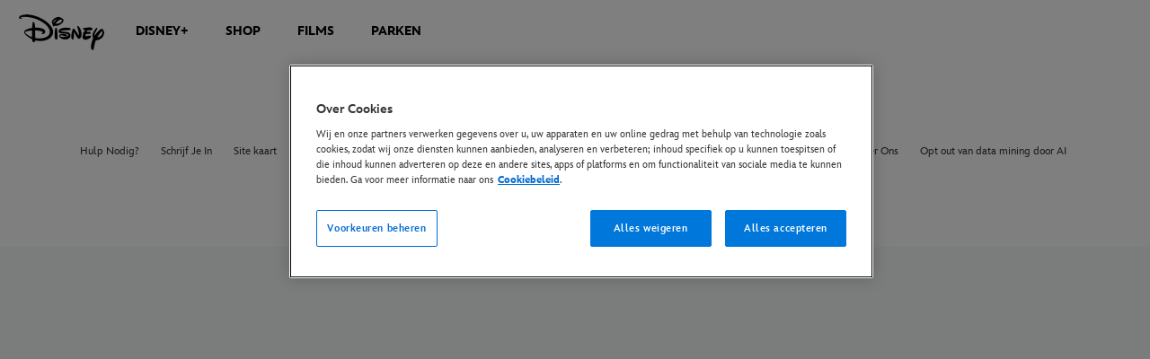

--- FILE ---
content_type: application/javascript; charset=utf-8
request_url: https://dcf.espn.com/TWDC-DTCI/prod/code/6c920dcce8486f8305e5b6699f03c980.js?conditionId0=4929589
body_size: 2703
content:
Bootstrapper.bindDependencyImmediate(function(){var Bootstrapper=window["Bootstrapper"];var ensightenOptions=Bootstrapper.ensightenOptions;var pixelIds,alreadyInit=false,pixelMap=[["disney.se",["2097463626948094"]],["disney.nl",["2097463626948094","499328473921684"]],["disney.be",["2097463626948094"]],["fr.disney.be",["2097463626948094"]],["nl.disney.be",["2097463626948094"]],["en.disneyme.com",["2097463626948094"]],["ar.disneyme.com",["2097463626948094"]],["ar.disneyme.com",["2097463626948094"]],
["disney.dk",["2097463626948094"]],["disney.fi",["2097463626948094"]],["disney.no",["2097463626948094"]],["disney.pl",["2097463626948094"]],["disney.co.za",["2097463626948094"]],["disney.fr",["313248949207410"]],["disney.it",["1677425902305776"]],["disney.de",["1834036310231578","2082247178705872"]],["disney.co.uk",["1549355581780059"]],["staging.frozenthemusical.co.uk",["298135104210176","140071633132347"]],["frozenthemusical.co.uk",["298135104210176","140071633132347"]],["disney.es",["210451256223307"]],
["thelionking.co.uk",["140071633132347"]],["staging.thelionking.co.uk",["140071633132347"]],["disney.com.tr",["268489230237135"]],["disneytickets.co.uk",["1549355581780059"]],["www.star-brasil.com",["262030461478528"]],["www.star-latam.com",["1399049040432013"]],["radiodisney",["1020345608915358"]],["20thcenturystudiosla",["865972398372107"]],["www.20thcenturystudios.com.br",["3865237247043022"]],["movies.disney.sg|www.disney.sg",["1402540850070962"]],["movies.disney.ph|www.disney.ph",["1402540850070962"]],
["movies.disney.id|www.disney.id",["1402540850070962"]],["movies.disney.co.th|www.disney.co.th",["1402540850070962"]],["movies.disney.my|www.disney.my",["1402540850070962"]],["movies.disney.asia|www.disney.asia",["1402540850070962"]],["20thcenturystudios.asia",["1402540850070962"]],["staging.showtimes.disney.asia|showtimes.disney.asia",["1402540850070962"]],["staging.competitions.disney.sg|competitions.disney.sg",["1402540850070962"]],["staging.competitions.disney.ph|competitions.disney.ph",["1402540850070962"]],
["staging.competitions.disney.id|competitions.disney.id",["1402540850070962"]],["staging.competitions.disney.my|competitions.disney.my",["1402540850070962"]],["staging.competitions.disney.co.th|competitions.disney.co.th",["1402540850070962"]],["beautyandthebeastmusical.com.au",["1014888852519789"]],["beautyandthebeastmusical-stage.dimglabs.net.au",["1014888852519789"]]],_dl=__dataLayer||{},_site=_dl.site||{},realPath=location.pathname;var customFacebookInit=function(){if(!window.fbq){var n=function(){n.callMethod?
n.callMethod.apply(n,arguments):n.queue.push(arguments)};window.fbq=n;window._fbq=window._fbq||n;n.push=n;n.loaded=!0;n.version="2.0";n.queue=[];Bootstrapper.insertScript("https://connect.facebook.net/"+("en_US"||"en_US")+"/fbevents.js")}};pixelIds=pixelMap.filter(function(m){return(new RegExp(m[0],"i")).test(_site.site)});if(!pixelIds.length&&/thegreatestshowman.co.uk/.test(_site.site)){var customConfig={},pixelIdGSM="140071633132347";customConfig.pixelIds=[pixelIdGSM];customConfig.pvMeta={title:__dataLayer.page.page_title};
customFacebookInit();fbq.disablePushState=true;fbq("init",pixelIdGSM);fbq("set","autoConfig",false,pixelIdGSM);fbq("track","ViewContent",customConfig.pvMeta,pixelIdGSM);__dataLayer.subscribe("click",function(d){if(!d||!d.action||!d.link_name.includes("sign up"))return;fbq("trackCustom","CompleteRegistration",{title:__dataLayer.page.page_title})})}if(!pixelIds.length&&(_site.site==="espnwin-stage.dimglabs.net.au"||_site.site==="espnwin.com.au")&&_dl.page.page_name.includes("superbowlsickie"))pixelIds=
[["espnwin.com.au",["1098137548720846"]]];if(!pixelIds.length&&_site.site==="www.disney.com.au"&&(_dl.page.section1==="disney-magic-at-sea"||_dl.page.section1==="disneyland-resort"))pixelIds=[["disney.com.au",["789879295376334"]]];if(/(www.)?(disney.(sg|my|ph|id))/.test(_site.site)&&_dl.page.section1==="cruise")if(pixelIds)pixelIds[0][1].push("1198733821306675");else pixelIds=[[_site.site,["1198733821306675"]]];if(!pixelIds.length&&(_site.site==="thelionkingmusical-stage.dimglabs.net.au"||"thelionkingmusical.com.au")){const trackEventLK=
function(eventName,formId=""){pixelIds=[["thelionkingmusical.com.au",["466686494606571"]]];customFacebookInit();fbq.disablePushState=true;fbq("init",pixelIds[0][1][0]);fbq("set","autoConfig",false,pixelIds[0][1][0]);if(formId)fbq("trackCustom",eventName,{form:formId},pixelIds[0][1][0]);else fbq("trackCustom",eventName,{},pixelIds[0][1][0])};trackEventLK("PageView");document.addEventListener("DOMContentLoaded",function(){let pendingForm=null;const submittedForms=new Set;const formIds=["1","4"];formIds.forEach(function(num){const btn=
document.getElementById("gform_submit_button_"+num);if(btn)btn.addEventListener("click",function(){pendingForm=num})});const observer=new MutationObserver(function(mutationsList){for(const mutation of mutationsList)if(mutation.type==="childList"&&pendingForm){const confirmationId="gform_confirmation_wrapper_"+pendingForm;if(document.getElementById(confirmationId)&&!submittedForms.has(pendingForm)){trackEventLK("SignUp","gform_"+pendingForm);submittedForms.add(pendingForm);pendingForm=null;if(submittedForms.size===
formIds.length)observer.disconnect();break}}});observer.observe(document.body,{childList:true,subtree:true})})}if(pixelIds.length&&(_site.region!=="sea"||!/^www\.disney\.(?!asia)/.test(_site.site)||window.location.pathname!=="/movies")&&(!/^movies\.disney\./.test(_site.site)||window.location.pathname!=="/")){var pixelsToUse=pixelIds[0],config={pixelIds:pixelsToUse[1]};var dl=window.__dataLayer||{},page=dl.page||{},slug=page.slug||"";if(slug)config.pvMeta={"show_name":slug};if(dl.site.site.indexOf("www.thelionking.co.uk")>
-1)config.pvMeta.content_category="lio-mx";if(typeof Bootstrapper.Facebook==="object"&&typeof Bootstrapper.Facebook.init==="function"){Bootstrapper.Facebook.init(config);Bootstrapper.Facebook.siteConfig=config;if(/disney.fr/i.test(_site.site)&&/\/films/.test(realPath))if(slug)Bootstrapper.Facebook.trackEvent("ViewContent",{"show_name":slug});else Bootstrapper.Facebook.trackEvent("ViewContent");if(/disney[_\.]de/.test(_site.site))if(slug)Bootstrapper.Facebook.trackEvent("ViewContent",{"show_name":slug});
else Bootstrapper.Facebook.trackEvent("ViewContent");if(/disney.co.uk/.test(_site.site)&&page.section1==="disney-parks-mini-duos")fbq("trackCustom","SubmitApplication",{title:__dataLayer.page.page_title});if(/www.20thcenturystudiosla.com/.test(_site.site)&&page.section1==="peliculas"&&page.section2.length>0)__dataLayer.subscribe("customEvent",function(d){if(!d||!d.action||!d.event_name.includes("exit link"))return;const theaterMetaArrayLa=/(?:\/\/)?(?:www\.)?([a-zA-Z0-9-]+)\.(?:com|pe|cl|co|ar|mx)/.exec(d.link_url);
fbq("trackCustom","Lead",{intentionType:"theater",theater:theaterMetaArrayLa[1],title:__dataLayer.page.page_title,visitorCountry:__dataLayer.visitor.country||"SSLA"})});if(/www.20thcenturystudios.com.br/.test(_site.site)&&page.section1==="filmes"&&page.section2.length>0)__dataLayer.subscribe("customEvent",function(d){if(!d||!d.action||!d.event_name.includes("exit link"))return;const theaterMetaArrayBr=/(?:\/\/)?(?:www\.)?([a-zA-Z0-9-]+)\.(?:com|pe|cl|co|ar|mx)/.exec(d.link_url);fbq("trackCustom",
"Lead",{intentionType:"theater",theater:theaterMetaArrayBr[1],title:__dataLayer.page.page_title,visitorCountry:"br"})});if(/radiodisney/.test(_site.site)&&/4d2a60da-73a1-4dd7-b71e-6a375476b7d4/.test(page.page_url))if(slug)__dataLayer.subscribe("click",function(d){if(!d||d.actionValue!=="playPodcast")return;fbq("trackCustom","PlayPodcast",{episode_id:d.episode_id,episode_season:d.podcast_name,podcast_id:d.podcast_id,title:d.title})});else Bootstrapper.Facebook.trackEvent("ViewContent");if(/movies.disney|(www.)?(disney.(id|my|co.th|sg|ph|asia))/.test(_site.site))__dataLayer.subscribe("click",
function(d){if(!d||d.action!=="timeSelect")return;fbq("trackCustom","Showtime",{title:d.movie,pageName:d.pageName,showDay:d.showDay,showTime:d.showTime})});if(/frozenthemusical[_\.]co[_\.]uk/.test(_site.site)){var pn=page.page_name||"";if(pn=="create-nrt-success")Bootstrapper.Facebook.trackEvent("SignUp")}}}},4232603,[4238064],-1,[718067],-1);
Bootstrapper.bindDependencyImmediate(function(){var Bootstrapper=window["Bootstrapper"];var ensightenOptions=Bootstrapper.ensightenOptions;Bootstrapper.Facebook=Bootstrapper.Facebook||{};Bootstrapper.Facebook.init=function(options,firePV=true){if(!options.pixelIds||!Array.isArray(options.pixelIds))return;Bootstrapper.Facebook.siteConfig=options;var pvEvent="PageView",useUserData=false;if(options.userData)useUserData=true;if(!window.fbq){var n=function(){n.callMethod?n.callMethod.apply(n,arguments):
n.queue.push(arguments)};window.fbq=n;window._fbq=window._fbq||n;n.push=n;n.loaded=!0;n.version="2.0";n.queue=[];Bootstrapper.insertScript("https://connect.facebook.net/"+("en_US"||"en_US")+"/fbevents.js")}if(options.enableLDU){options.dpo={};options.dpo.list=["LDU"];options.dpo.country=options.country&&!isNaN(options.country)?parseInt(options.country):0;options.dpo.state=options.state&&!isNaN(options.state)?parseInt(options.state):0;fbq("dataProcessingOptions",options.dpo.list,options.dpo.country,
options.dpo.state)}options.pixelIds.forEach(function(id){if(useUserData)fbq("init",id,options.userData);else fbq("init",id);if(options.autoConfig)fbq("set","autoConfig",true,id);else fbq("set","autoConfig",false,id)});if(options.pvMeta&&firePV)fbq("track","PageView",options.pvMeta);else if(firePV)fbq("track","PageView")};Bootstrapper.Facebook.trackEvent=function(eventName,eventData,single){if(single)fbq("trackSingle",single,eventName,eventData);else fbq("track",eventName,eventData)}},4238064,[4234880,
4053064,4239544],-1,[645040,683385,763742],-1);

--- FILE ---
content_type: application/javascript; charset=utf-8
request_url: https://dcf.espn.com/TWDC-DTCI/prod/code/6241cd16062f7e56deec976a539d3334.js?conditionId0=4929614
body_size: 1071
content:
Bootstrapper.bindImmediate(function(){var Bootstrapper=window["Bootstrapper"];var ensightenOptions=Bootstrapper.ensightenOptions;Bootstrapper.GoogleAds=Bootstrapper.GoogleAds||{};Bootstrapper.GoogleAds.conversionId="AW-123";var realUrl=location.href;if(__dataLayer.site.baseDomain==="disney.be"&&realUrl.indexOf("tv")==-1){Bootstrapper.GoogleAds.conversionId="AW-775206570";Bootstrapper.GoogleAds.conversionLabel="SKROCJOazJQBEKrt0vEC"}else if(__dataLayer.site.baseDomain==="disney.fr")if(realUrl.indexOf("/films")>
-1)Bootstrapper.GoogleAds.conversionId="DC-6470317,AW-1011826338";else Bootstrapper.GoogleAds.conversionId="AW-1011826338";else if(__dataLayer.site.baseDomain==="disney.nl"&&realUrl.indexOf("tv")==-1){Bootstrapper.GoogleAds.conversionId="AW-942231963";Bootstrapper.GoogleAds.conversionLabel="NJLkCMfd9YQBEJujpcED"}else if(/frozenthemusical.co.uk/i.test(__dataLayer.site.site)){Bootstrapper.GoogleAds.conversionId="AW-760561568,AW-378215564";Bootstrapper.GoogleAds.conversionLabel="ueXBCOzGwckBEKD_1OoC"}else if(/lionking.co.uk|disneytickets/i.test(__dataLayer.site.site)){Bootstrapper.GoogleAds.conversionId=
["AW-378180817","AW-817041451"];Bootstrapper.GoogleAds.conversionLabel=["uMslCOqN9owCENGpqrQB","EBtXCKuGonwQq6DMhQM"]}},3941982,-1,-1);
Bootstrapper.bindDependencyImmediate(function(){var Bootstrapper=window["Bootstrapper"];var ensightenOptions=Bootstrapper.ensightenOptions;var ensVar0=function(){return Bootstrapper.GoogleAds.conversionId};var ids=[],dataLayerNs="dataLayer"||"dataLayer",hasExecutedBaseCode=false;var idsToPush=ensVar0.call(this);if(Array.isArray(idsToPush))ids.push(...idsToPush);else ids.push(idsToPush);window[dataLayerNs]=window[dataLayerNs]||[];if(!window.gtag){window.gtag=function(){window[dataLayerNs].push(arguments)};
gtag("js",new Date)}Bootstrapper.gtag=Bootstrapper.gtag||{};Bootstrapper.gtag.handleEvents=function(){for(var i=0;i<Bootstrapper.gtag.events.length;i++)Bootstrapper.gtag.events[i]();Bootstrapper.gtag.events.splice(0,Bootstrapper.gtag.events.length)};Bootstrapper.gtag.events=Bootstrapper.gtag.events||[];Bootstrapper.gtag.events.push=function(){Array.prototype.push.apply(this,arguments);if(hasExecutedBaseCode)Bootstrapper.gtag.handleEvents();return};for(var i=0;i<ids.length;i++)Bootstrapper.loadScriptCallback("//www.googletagmanager.com/gtag/js?id\x3d"+
ids[i]+(dataLayerNs!=="dataLayer"?"\x26l\x3d"+dataLayerNs:""),function(){var configProperties={},user_data={};if("")configProperties.linker={domains:"".split(",")};if(false)configProperties.restricted_data_processing=true;if(String("true")==="true")gtag("set","allow_ad_personalisation_signals",false);if(false){configProperties.allow_enhanced_conversions=true;if("")user_data.email="";if("")user_data.phone_number="";if(""||""||""||""||""||""||""){user_data.address={};if("")user_data.address.first_name=
"";if("")user_data.address.last_name="";if("")user_data.address.street="";if("")user_data.address.city="";if("")user_data.address.region="";if("")user_data.address.postal_code="";if("")user_data.address.country=""}}gtag("config",ids[i],configProperties);if(Object.keys(user_data).length>0)gtag("set","user_data",user_data);hasExecutedBaseCode=true;Bootstrapper.gtag.handleEvents()})},3941987,[3941982],-1,[718158],-1);
Bootstrapper.bindDependencyImmediate(function(){var Bootstrapper=window["Bootstrapper"];var ensightenOptions=Bootstrapper.ensightenOptions;var ensVar0=function(){return Bootstrapper.GoogleAds.conversionId};var ensVar1=function(){return Bootstrapper.GoogleAds.conversionLabel};var ids=[],send_to=[],dataLayerNs=""||"dataLayer",gtag=function(){window[dataLayerNs].push(arguments)};var idsToPush=ensVar0.call(this);var labelsToPush=ensVar1.call(this);if(Array.isArray(idsToPush))ids.push(...idsToPush);else ids.push(idsToPush);
if(!Array.isArray(labelsToPush))labelsToPush=[labelsToPush];for(var i=0;i<ids.length;i++){var receiver=ids[i];if(labelsToPush[i])receiver+="/"+labelsToPush[i];send_to.push(receiver)}var eventObj={};if(send_to.length>0)eventObj.send_to=send_to;if("")eventObj.value="";if("")eventObj.currency="";if("")eventObj.transaction_id="";Bootstrapper.gtag=Bootstrapper.gtag||{};Bootstrapper.gtag.events=Bootstrapper.gtag.events||[];Bootstrapper.gtag.events.push(function(){gtag("event","conversion",eventObj)})},
3941988,[3941982],-1,[718158],-1);

--- FILE ---
content_type: application/x-javascript;charset=utf-8
request_url: https://sw88.go.com/id?d_visid_ver=5.5.0&d_fieldgroup=A&mcorgid=CC0A3704532E6FD70A490D44%40AdobeOrg&mid=11063530343115370751386417286218805725&d_coppa=true&ts=1769899536027
body_size: -43
content:
{"mid":"11063530343115370751386417286218805725"}